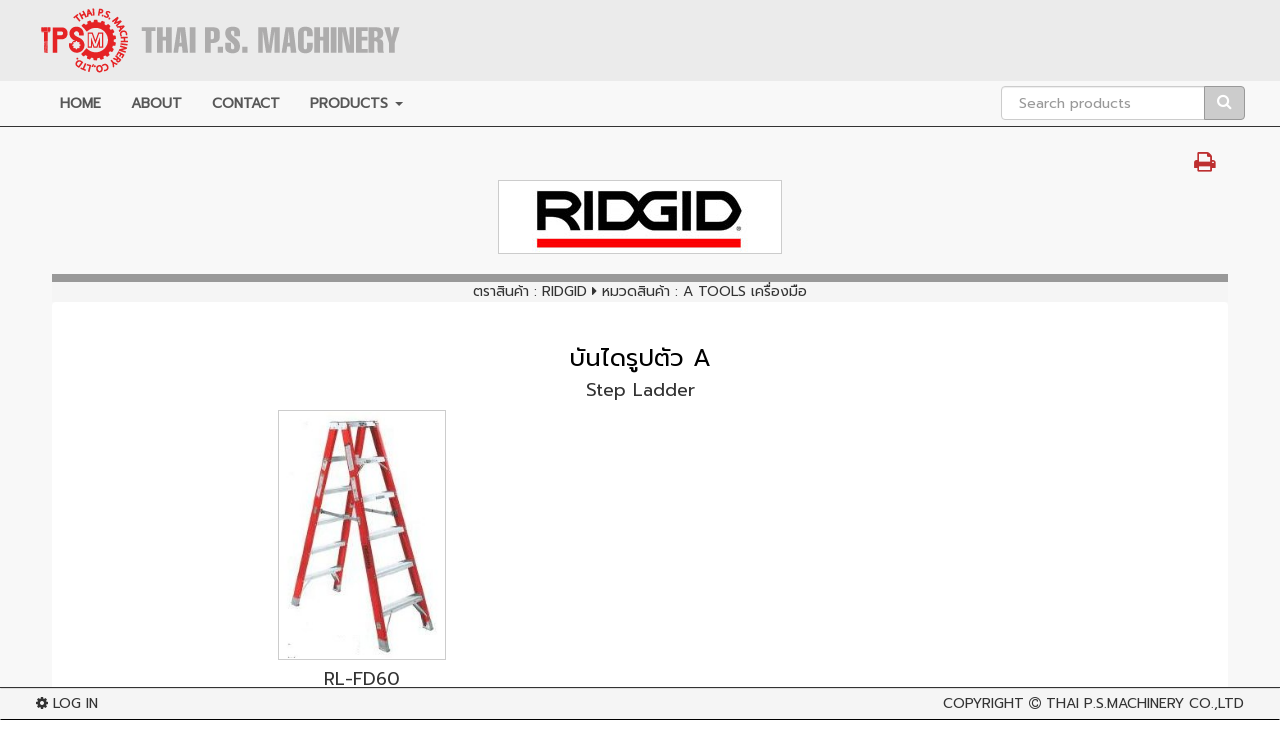

--- FILE ---
content_type: text/html; charset=UTF-8
request_url: http://thaipsm.com/product/1165/%E0%B8%9A%E0%B8%B1%E0%B8%99%E0%B9%84%E0%B8%94%E0%B8%A3%E0%B8%B9%E0%B8%9B%E0%B8%95%E0%B8%B1%E0%B8%A7%20A
body_size: 3417
content:
<!DOCTYPE html>
<html lang="th">
  <head>
    <meta charset="utf-8">
    <meta http-equiv="X-UA-Compatible" content="IE=edge">
    <meta name="viewport" content="width=device-width, initial-scale=1">
    <meta name="description" content="">
    <meta name="author" content="">
    <title>Thai P.S. Machinery ไทยพีเอส แมชชีนเนอรี่</title>
    
    <link href="http://thaipsm.com/css/bootstrap.css" rel="stylesheet"/>
   	  	
    
	<script src="https://use.fontawesome.com/32a388a961.js"></script>

	<link href="http://thaipsm.com/css/font-awesome.min.css" rel="stylesheet"/>
    
    <script src="http://thaipsm.com/js/ie-emulation-modes-warning.js"></script>
    
    <link rel="stylesheet" href="https://fonts.googleapis.com/css?family=Prompt">
    <link rel="stylesheet" href="https://fonts.googleapis.com/icon?family=Material+Icons">    
    
    <script src="http://thaipsm.com/js/jquery.min.js"></script>
	<script src="http://thaipsm.com/js/bootstrap.js"></script>
	<script src="http://thaipsm.com/js/script.js"></script>
  	<script src="http://thaipsm.com/js/front-script.min.js"></script>

    
  	    
    <script type="text/javascript">
function MM_preloadImages() { //v3.0
  var d=document; if(d.images){ if(!d.MM_p) d.MM_p=new Array();
    var i,j=d.MM_p.length,a=MM_preloadImages.arguments; for(i=0; i<a.length; i++)
    if (a[i].indexOf("#")!=0){ d.MM_p[j]=new Image; d.MM_p[j++].src=a[i];}}
}
function MM_swapimgRestore() { //v3.0
  var i,x,a=document.MM_sr; for(i=0;a&&i<a.length&&(x=a[i])&&x.oSrc;i++) x.src=x.oSrc;
}
function MM_findObj(n, d) { //v4.01
  var p,i,x;  if(!d) d=document; if((p=n.indexOf("?"))>0&&parent.frames.length) {
    d=parent.frames[n.substring(p+1)].document; n=n.substring(0,p);}
  if(!(x=d[n])&&d.all) x=d.all[n]; for (i=0;!x&&i<d.forms.length;i++) x=d.forms[i][n];
  for(i=0;!x&&d.layers&&i<d.layers.length;i++) x=MM_findObj(n,d.layers[i].document);
  if(!x && d.getElementById) x=d.getElementById(n); return x;
}

function MM_swapImage() { //v3.0
  var i,j=0,x,a=MM_swapImage.arguments; document.MM_sr=new Array; for(i=0;i<(a.length-2);i+=3)
   if ((x=MM_findObj(a[i]))!=null){document.MM_sr[j++]=x; if(!x.oSrc) x.oSrc=x.src; x.src=a[i+2];}
}
    </script>
    
    
  </head>
    
<body>

<script>
  (function(i,s,o,g,r,a,m){i['GoogleAnalyticsObject']=r;i[r]=i[r]||function(){
  (i[r].q=i[r].q||[]).push(arguments)},i[r].l=1*new Date();a=s.createElement(o),
  m=s.getElementsByTagName(o)[0];a.async=1;a.src=g;m.parentNode.insertBefore(a,m)
  })(window,document,'script','https://www.google-analytics.com/analytics.js','ga');

  ga('create', 'UA-86765915-1', 'auto');
  ga('send', 'pageview');

</script>
<nav class="navbar navbar-fixed-top">

  <div class="container-fluid hidden-xs">
    <div class="navbar-header">
      <a href="http://thaipsm.com//"><img src="/img/logo.png" class="navbar-brand img-responsive"/></a>
    </div>
  </div>
        
 <nav class="navbar navbar-default">

 <div class="container-fluid">
 
		<div class="container-fluid visible-xs">
         
        <form id="search_box" action="/search" class="navbar-form">
		
        <div class="input-group container-fluid">
        <div class="input-group-btn">
        <a href="http://thaipsm.com//"><img src="/img/logoxs.png" class="navbar-brand"/></a>
        </div>
        <div class="input-group-btn">
        <button type="button" class="navbar-toggle collapsed btn-default" data-toggle="collapse" data-target="#navbar">
        <i class="fa fa-bars"  style="font-size:16px;color:white"></i>
        </button>
        </div>
        <input name="s" class="form-control" type="text" id="textfield" value="" placeholder=" Search products">
        <div class="input-group-btn">
        <button type="submit" class="btn btn-default">
        <i class="fa fa-search"  style="font-size:16px;color:white"></i>
        </button>
        </div>
        </div>
        </form>  
        </div>
        
 <div id="navbar" class="navbar-collapse collapse">

        <ul class="nav navbar-nav container-fluid">
          <li><a href="http://thaipsm.com//">HOME</a></li>
          <li><a href="http://thaipsm.com/aboutus">ABOUT</a></li>
          <li><a href="http://thaipsm.com/contactus">CONTACT</a></li>
          <li class="dropdown"><a href="#" class="dropdown-toggle" data-toggle="dropdown" role="button" aria-expanded="false">PRODUCTS <span class="caret"></span></a>
          <ul class="dropdown-menu" role="menu">
              <li><a href="http://thaipsm.com/brand"><i class="fa fa-caret-right"></i> Brands Index</a></li>
              <li><a href="http://thaipsm.com/category"><i class="fa fa-caret-right"></i> Categories Index</a></li>
              <li><a href="http://thaipsm.com/products"><i class="fa fa-caret-right"></i> Products Index</a></li>
              
          </ul>
          </li>
        </ul>
        
        <form id="search_box" action="/search" class="navbar-form  text-right  hidden-xs">
        <div class="input-group container-fluid">
        <input name="s" class="form-control" type="text" id="textfield" value="" placeholder=" Search products">
        <div class="input-group-btn">
        <button type="submit" class="btn btn-default">
        <i class="fa fa-search"  style="font-size:16px;color:white"></i>
        </button>
        </div>
        </div>
        </form>               
        
 </div>

 </div>        
 </nav>        
 </nav>

<div class="container">
<div class="jumbotron hidden-xs">
<br>
</div>
<div class="panel-default visible-xs">
</div>
</div>

  
  <div class="panel panel-body">
	       
		<div class="text-right">
        <A HREF="javascript:window.print()">
        <i class="btn btn-primary fa fa-print" style="font-size:23px;color:#bd2f30"></i>
        </A>
        </div>
		
		<center><a href="http://thaipsm.com/category/brand/52/RIDGID" title="RIDGID"class="img-thumbnail"">
			<img src="http://thaipsm.com/upload/brand/RIDGID.jpg" alt="RIDGID" width=100%""/>
			</a>
			
			<br><span></span><br><div class="panel-warning">			
			ตราสินค้า : <a href="http://thaipsm.com/category/brand/52/RIDGID" title="RIDGID">
			RIDGID</a> <i class="fa fa-caret-right"></i> หมวดสินค้า : A TOOLS เครื่องมือ</div></center>
	<div class="panel-heading"> 

		<span class="text-center"><h3 class="text-info">บันไดรูปตัว A</h3><h4>Step Ladder</h4></span>
					<center>
					<div class="row"><div class="col-lg-6 col-md-6 col-sm-12 col-xs-12">
					<table style="height:150px"><tr><td style="vertical-align:bottom"><a href="http://thaipsm.com/model/4970/" title=""><img src="http://thaipsm.com/upload/product/model/86937.jpg" height=100px"" class="img-thumbnail img-responsive"/></a></td></tr></table>
					<h4>RL-FD60</h4><h6></h6>
					
				</div></div>
					</center>
				
	</div>		
	</div>
    				
					
	
				<div class="container">
				<center><div class="table-responsive"><table class="table table-striped table-hover table-stripe">
					
						
						<td bgcolor="#fd533d">MODEL</td>
					
					<td>รหัสสินค้า</td><td bgcolor="#ffffff">ขนาด (ฟุต)</td><td>ขนาดขั้นบันได (มม.)</td><td bgcolor="#ffffff">ฐานกว้าง (มม.)</td><td>ฐานกางกว้าง (มม.)</td><td bgcolor="#ffffff">น้ำหนัก (กก.)</td><td>ราคา</td><tbody>
					<tr>
						<td   bgcolor="#ffc0ac">RL-FGS4</td><td>76682</td><td>4</td><td>76</td><td>520</td><td>736</td><td>7.1</td><td>6,800.-</td>	</tr>
					<tr>
						<td   bgcolor="#ffc0ac">RL-FGS6</td><td>76692</td><td>6</td><td>76</td><td>609</td><td>1,041</td><td>10.1</td><td>9,200.-</td>	</tr>
					<tr>
						<td   bgcolor="#ffc0ac">RL-FGS8</td><td>76697</td><td>8</td><td>76</td><td>698</td><td>1,371</td><td>13.8</td><td>12,500.-</td>	</tr>
					<tr>
						<td   bgcolor="#ffc0ac">RL-FGS10</td><td>76702</td><td>10</td><td>76</td><td>787</td><td>1,676</td><td>17.5</td><td>20,500.-</td>	</tr>
					<tr>
						<td   bgcolor="#ffc0ac">RL-FGS12</td><td>76707</td><td>12</td><td>76</td><td>976</td><td>1,981</td><td>22</td><td>25,000.-</td>	</tr>
					<tr>
						<td   bgcolor="#ffc0ac">RL-FD60</td><td>86937</td><td>6</td><td>76</td><td>581</td><td>1,316</td><td>10.9</td><td>14,500.-</td>	</tr>
					<tr>
						<td   bgcolor="#ffc0ac">RL-FD80</td><td>86942</td><td>8</td><td>76</td><td>657</td><td>1,695</td><td>17.7</td><td>20,000.-</td>	</tr></tbody></table></div></center>
				</div>
				
				
					                    
    
	
        	        


<div class="panel panel-body">
       
	        	        
	
</div>

		                
          
        <div class="panel-body text-center"> 
        <h6>บริษัทฯ ขอสงวนสิทธิ์ในการเปลี่ยนแปลงราคาสินค้าโดยไม่จำเป็นต้องแจ้งให้ทราบล่วงหน้า</h6>
        </div>
        
        </div>




<div class="container">
<div class="jumbotron">
<div class="panel-danger">
				<h6><strong>บริษัท ไทย พี.เอส.แมชชีนเนอรี่ จำกัด </strong><br />                
				555-557 ถนนบริพัตร แขวง/เขตสัมพันธวงศ์ กรุงเทพฯ 10100<br />
                <strong>Tel</strong> :  02-225-7105 , 02-222-5703 , 02-222-8670 , 02-622 6382-3 , 02-225-0429-30<br />
                <strong>Fax</strong> : 02-622-6384 , 02-224 7723</h6>
</div>
</div>
</div>

	<nav class="navbar navbar-fixed-bottom">
      <div class="panel panel-footer">
      
	        <a href="http://thaipsm.com/dashboard">  <i class="fa fa-gear"></i> LOG IN</a>
      
      <div class="pull-right hidden-xs">
       COPYRIGHT <i class="fa fa-copyright"></i> <a href="http://thaipsm.com/aboutus">THAI P.S.MACHINERY CO.,LTD </a>
      </div>
      </div>
            
   </nav>
   
</body>
</html>
